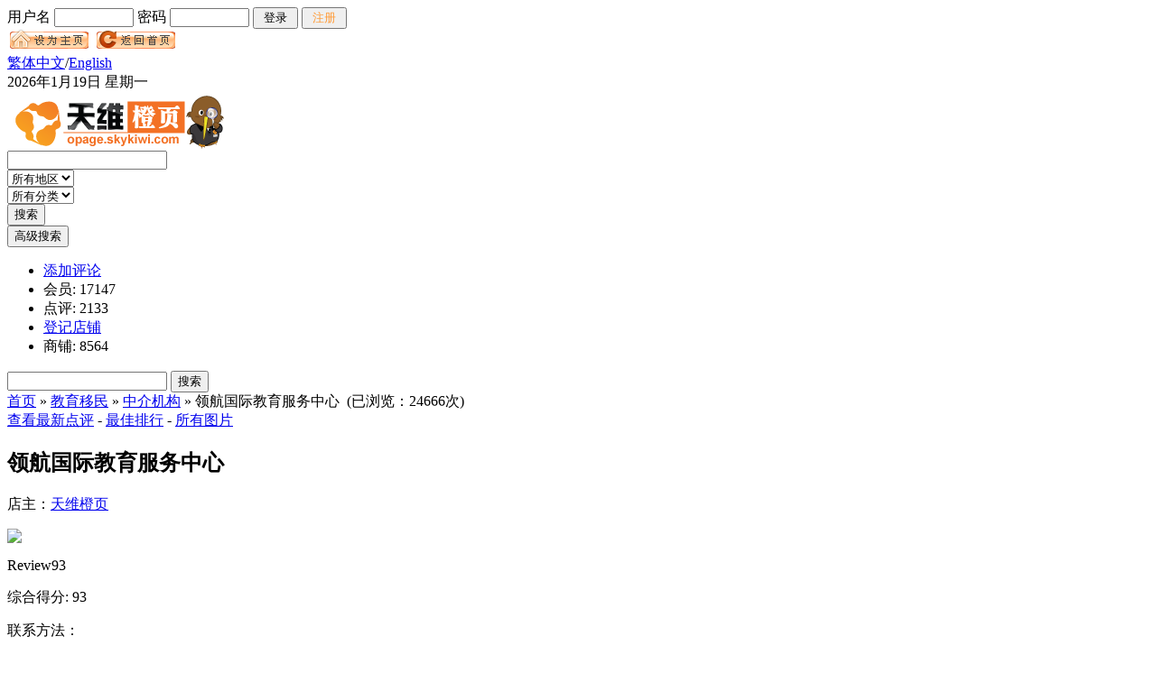

--- FILE ---
content_type: text/html; charset=gb2312
request_url: http://opage.skykiwi.com/shop/shop.php?shopid=7960
body_size: 7397
content:
<!DOCTYPE html PUBLIC "-//W3C//DTD XHTML 1.0 Transitional//EN" "http://www.w3.org/TR/xhtml1/DTD/xhtml1-transitional.dtd">
<html xmlns="http://www.w3.org/1999/xhtml">
<head>
    <title>领航国际教育服务中心_教育移民_天维橙页 - Powered by Skykiwi.com</title>
<meta http-equiv="Content-Type" content="text/html; charset=gbk" />
<meta http-equiv="X-UA-Compatible" content="IE=EmulateIE7" />
<meta name="keywords" content="领航国际教育服务中心_教育移民_天维橙页,生活指南,点评系统,点评系统,商家点评" />
<meta name="description" content="领航国际教育服务中心_教育移民_天维橙页,新西兰华人生活指南及商家点评系统,skykiwi" />
<link rel="stylesheet" type="text/css" href="https://opage.skykiwi.com/templates/main/default/css_main.css" />
<link rel="stylesheet" type="text/css" href="https://opage.skykiwi.com/templates/main/default/css_common.css" />
<link rel="stylesheet" type="text/css" href="https://opage.skykiwi.com/templates/main/default/css_shop.css" />
<link rel="stylesheet" type="text/css" href="https://opage.skykiwi.com/images/jquery/ui.css" media="screen" />
<link type="text/css" rel="stylesheet" href="https://opage.skykiwi.com/templates/main/default/style.css" />
<script type="text/javascript">var siteurl = 'https://opage.skykiwi.com/';</script>
<script type="text/javascript" src="https://opage.skykiwi.com/include/javascript/jquery.js"></script>
<script type="text/javascript" src="https://opage.skykiwi.com/include/javascript/common.js"></script>
<script type="text/javascript" src="https://opage.skykiwi.com/include/javascript/jquery-ui.js"></script>
<script language="javascript">
function move_scroll(id, step, t) {
    if(step<=0) return true;
    var obj = document.getElementById(id);
    if(t=="up") {
        obj.scrollTop = obj.scrollTop - 1;
    }else {
        obj.scrollTop = obj.scrollTop + 1;
    }
    step = step - 1;
    setTimeout("move_scroll('"+id+"',"+step+",'"+t+"')",5);
}
function showTable(obj) {
    _name = obj.id;
    _oname = _name=="shoplist"?"shopdesc":"shoplist";
    otherobj = document.getElementById(_oname)
    if(obj.className=="ml_focus") {
        return;
    }else {
        obj2chg = document.getElementsByName(_name);
        oobj2chg = document.getElementsByName(_oname);
        for(i=0,c=obj2chg.length; i < c; i++) obj2chg[i].className = "show";
        for(i=0,c=oobj2chg.length; i < c; i++) oobj2chg[i].className = "hide";
        obj.className = "ml_focus";
        otherobj.className = "ml_blur";
        return true;
    }
}
</script>
</head>
<body >
    <div id="b_top">
        <div id="b_login" class="f_l"><form name="logins" id="logins" method="post" action="https://opage.skykiwi.com/member/login.php">
	 <input type="hidden" name="enews" value="login">
	 <input type="hidden" name="ecmsfrom" value="9">
	 <input type="hidden" name="lifetime" value="2592000">
            用户名 <input type="text" name="username" value="" style="width: 80px;" />
            密码 <input type="password" name="password" value="" style="width:80px;" />
            <input type="submit" value=" 登录 " class="lbutton" />
            <input type="button" value=" 注册 " style="color: #ff9933;" class="lbutton" onclick="document.location='https://opage.skykiwi.com/member/reg.php'" />
			</form>
	         </div>
        <div id="b_imgbtn" class="f_l">
            <a href="javascript:;" onclick="this.style.behavior='url(#default#homepage)';this.setHomePage('http://opage.skykiwi.com');"><img src="images/set_home.png" /></a>
            <a href="/"><img src="images/back_home.png" /></a>
        </div>
        <div id="b_trans" class="f_r">
            <a title="點擊以繁體中文方式浏覽" href="javascript:StranBody()" id="StranLink">繁体中文</a>/<a href="http://www.skykiwi.co.nz/pages/about_us/html-en/index.html">English</a>
        </div>
        <div id="b_date" class="f_r">
            <SCRIPT LANGUAGE="JavaScript">
	var arr = new Array("日","一","二","三","四","五","六");
	var time = new Date();
	var year = time.getYear();
	if (year<1900) {
	 year=year+1900;
	 }
	var month = time.getMonth()+1;
	var day = time.getDate();
	var xingqi = arr[time.getDay()];
	document.write(""+year+"年"+month+"月"+day+"日 星期"+xingqi );
   </SCRIPT>
        </div>
    </div>
    <div id="s_bsearch">
        <div id="o_logo" class="f_l"><a href="http://opage.skykiwi.com"><img src="images/o_logo.png" title="天维橙页" /></a></div>
        <div id="bsearch" class="f_r"><form method="post" action="http://opage.skykiwi.com/shop/search.php">
			<input type="hidden" name="searchsort" value="shop" />
            <input type="hidden" name="searchtype" value="name" />
            <input type="hidden" name="area" value="all" />
            <input type="hidden" name="ordersort" value="review" />
            <input type="hidden" name="ordertype" value="desc" />
            <input type="hidden" name="searchsubmit" value="yes" />
            <div id="bs_key"><input type="text" name="keyword" id="keyword" value="" /></div>
            <div id="bs_area"><select name="panel" id="panel">
				<option value="0">所有地区</option>
                <option value="1">奥克兰</option>
                <option value="2">南岛</option>
                <option value="3">其他</option></select></div>
            <div id="bs_categories"><select name="panel" id="panel" >
				<option value="all">所有分类</option>
                <option value="10">餐馆美食</option>
<option value="11">实用信息</option>
<option value="12">休闲娱乐</option>
<option value="13">美容保健</option>
<option value="14">超市商店</option>
<option value="15">电脑网络</option>
<option value="16">房屋地产</option>
<option value="17">金融保险</option>
<option value="18">教育移民</option>
<option value="19">旅游指南</option>
<option value="20">汽车市场</option>
<option value="21">商业服务</option>
</select></div>
            <div id="bs_search"><input type="submit" name="btn" value="搜索" /></div>
            <div id="bs_advsearch"><input type="button" name="adv_search" value="高级搜索" /></div></form>
        </div>
        <div style="clear:both;"></div>
    </div>

<!-- OPAGE MENU
   <div id="s_menu">
        <ul>
            <li><a href="/"><img src="http://opage.skykiwi.com/images/s_home.png" border="0" /></a></li>
            <li><a href="http://opage.skykiwi.com/article/"><img src="http://opage.skykiwi.com/images/s_sq.png" border="0"/></a></li>
            <li><a href="http://opage.skykiwi.com/card/"><img src="http://opage.skykiwi.com/images/s_hyk.png" border="0"/></a></li>
            <li><a href="http://haka.skykiwi.com/"><img src="http://opage.skykiwi.com/images/s_haka.png" border="0"/></a></li>
            <li><a href="http://opage.skykiwi.com/shop/cate.php?cd=11"><img src="http://opage.skykiwi.com/images/s_info.png" border="0"/></a></li>
            <li><a href="http://opage.skykiwi.com/shop/cate.php?cd=10"><img src="http://opage.skykiwi.com/images/s_food.png" border="0"/></a></li>
            <li><a href="http://opage.skykiwi.com/shop/cate.php?cd=12"><img src="http://opage.skykiwi.com/images/s_ent.png" border="0"/></a></li>
        </ul>
    </div>
-->


    <div style="clear:both;"></div>
    <div id="gg_s">
        <div id="gg_l" class="f_l">
            <ul>
                <li><a href="http://opage.skykiwi.com/shop/post.php?action=newreview">添加评论</a></li>
                <li>会员: 17147</li>
                <li>点评: 2133</li>
                <li><a href="http://opage.skykiwi.com/shop/post.php?action=newshop">登记店铺</a></li>
                <li>商铺: 8564</li>
            </ul>
        </div>
        <div id="gg_r" class="f_r">
            <input type="text" name="gg_keyword" value="" />
            <button name="" value="" >搜索</button>
        </div>
    </div>
    <div style="clear:both;"></div><script type="text/javascript" src="images/niceforms.js"></script>
<script type="text/javascript" src="https://opage.skykiwi.com/include/javascript/review.js"></script>
<script type="text/javascript" src="https://opage.skykiwi.com/include/javascript/favorite.js"></script>
<script type="text/javascript">
window.onload = function() {
    user_effect(7960,'shop','effect1','getusers');
    user_effect(7960,'shop','effect2','getusers');
}

</script>
	<div id="location">
        <div class="f_l"><a href="https://opage.skykiwi.com/">首页</a>&nbsp;&raquo;&nbsp;<a href="http://opage.skykiwi.com/shop/cate.php?cd=18">教育移民</a>&nbsp;&raquo;&nbsp;<a href="http://opage.skykiwi.com/shop/cate.php?cd=1801">中介机构</a>&nbsp;&raquo;&nbsp;领航国际教育服务中心&nbsp;&nbsp;(已浏览：24666次)</div>
        <div class="f_r"><a href="#">查看最新点评</a> - <a href="#">最佳排行</a> - <a href="#">所有图片</a></div>
        <div style="clear:both;"></div>
    </div>
    <div id="mainbodyh">
        <div id="sm_left" class="f_l">
            <div id="s_shopinfo">
                <div id="s_title"><h2>领航国际教育服务中心</h2><span>店主：<a href="http://opage.skykiwi.com/space/index.php?suid=300904">天维橙页</a>
                
</span></div>
                <div id="s_con">
                    <div id="s_con_pic">
                        <p class="pic"><a href="http://opage.skykiwi.com/shop/shop_pic.php?shopid=7960"><img src="https://opage.skykiwi.com/uploads/pictures/2014-01/g_54_1390475235.jpg" /></a></p>
                        <p><span class="lstar5"></span></p>
<p><span>Review</span><span class="font_2">93</span></p>
                        <p><span>综合得分: </span><span class="font_2">93</span></p>
                                            </div>
                    <div id="s_con_info">
                        <p><span class="sci_tit">联系方法：</span></p>
                        <p><span>电话：</span><span>09-3901135 &nbsp;&nbsp;</span></p><p><span>手机：</span><span>021 1415 918</span></p><p><span>Email：</span><span>topnewchannel@hotmail.com</span></p>                        <p><span>地址：</span><span>Ground floor, 87-93 Queen Street, Auckland Central, Auckland City</span></p>                        <p class="fenlei"><span>分类：</span><span><a href="http://opage.skykiwi.com/shop/cate.php?cd=18">教育移民</a>&nbsp;&gt;&nbsp;<a href="http://opage.skykiwi.com/shop/cate.php?cd=1801">中介机构</a></span></p>                        <p><span class="sci_tit">商铺介绍</span></p>
                        <p><span>领航国际教育服务中心&nbsp;(TNC)&nbsp;是由原新航道国际教育集团澳新留学部张老师创办，是新西兰各大院校及澳洲部分高校的官方授权招生代理！领航汇聚专业留学咨询规划顾问，2013年以满分通过&nbsp;
						<a href="javascript:myDialog('商铺介绍：领航国际教育服务中心',$('#shop-content').html(),550,350);">[详细]</a></span>
						<span id="shop-content" style="display:none">领航国际教育服务中心&nbsp;(TNC)&nbsp;是由原新航道国际教育集团澳新留学部张老师创办，是新西兰各大院校及澳洲部分高校的官方授权招生代理！领航汇聚专业留学咨询规划顾问，2013年以满分通过新西兰教育部特许中介课程考核。领航希望以真诚友好，认真负责的工作来换每一个学生的美好前程。<br />
选择领航，选择零中介费！不收中介费，多为学生办实事，是我们的服务基准！<br />
欢迎联系我们:<br />
微信/QQ:&nbsp;505140695<br />
固定电话：（0064）09&nbsp;390&nbsp;1135<br />
手机:&nbsp;(+64)&nbsp;022&nbsp;0453588&nbsp;/021&nbsp;1415918</span>
						</p>
						                    </div>
                    <div id="s_con_btn"><input type="image" src="images/a_shop_info.gif"onclick="show_upshop(7960);" /><input type="image" src="images/add_to_fav.gif" onclick="addfavorite(7960);" /><input type="image" onclick="document.location='post.php?action=newshop&shopid=7960'" src="images/add_ext_shop.gif" /></div>
                </div><div style="clear:both;"></div>
                <div id="picshow" style="display:none;">
                    <div id="ps_tit"><div id="ps_picnum">					<a href="http://opage.skykiwi.com/shop/shop_pic.php?shopid=7960">2图</a>
</div><div id="ps_upload"><a href="post.php?action=uploadpicture&amp;shopid=7960">上传图片</a></div><div id="ps_ap"><a href="http://opage.skykiwi.com/shop/shop_pic.php?shopid=7960">查看全部图片</a></div></div>
                    <div style="clear:both;"></div>					<link rel="stylesheet" type="text/css" href="https://opage.skykiwi.com/images/lightbox/lightbox.css" />
					<script type="text/javascript" src="https://opage.skykiwi.com/include/javascript/lightbox.js"></script>
                    <div id="ps_pl">
                        <ul>
                            <li><a href="https://opage.skykiwi.com/uploads/pictures/2014-01/54_1390475235.jpg" target="_blank"><img src="https://opage.skykiwi.com/uploads/pictures/2014-01/g_54_1390475235.jpg" width="124" height="94" title="领航国际教育服务中心" /></a></li>
					
                            <li><a href="https://opage.skykiwi.com/uploads/pictures/2013-09/13_1379245364.jpg" target="_blank"><img src="https://opage.skykiwi.com/uploads/pictures/2013-09/g_13_1379245364.jpg" width="124" height="94" title="TNC" /></a></li>
					
                        </ul>
                    </div>					
                    <div style="clear:both"></div>
					<script type="text/javascript">
					$(function() {
						$('#ps_pl a').lightBox();
					});
					</script>
					                </div>
            </div><div style="clear:both"></div>
			<script type="text/javascript" src="https://opage.skykiwi.com/data/cachefiles/inputlimit.js"></script>
			<script type="text/javascript" src="https://opage.skykiwi.com/include/javascript/addnew.js"></script>
            <div id="s_addreview">
                <table cellpadding="0" cellspacing="0" border="0" width="100%">
				<form method="post" action="post.php?action=newreview&amp;shopid=7960" name="addreviewfrm" onsubmit="return checkaddreviewfrm();">
				<input type="hidden" name="pcd" value="18" />
				<input type="hidden" name="shopid" value="7960">
                    <tr><td width="80px" align="right"><span>*</span>评价分数：</td><td>
<select name="sort1">
							<option value="">-Review-</option>
							<option value="0">差(0)</option>
							<option value="1">一般(1)</option>
							<option value="2">还行(2)</option>
							<option value="3">好(3)</option>
							<option value="4">很好(4)</option>
							<option value="5">非常好(5)</option>
						</select>
</td></tr>
                    <tr><td align="right"><span>*</span>点评内容：</td><td><textarea name="content"></textarea><br />
                            <a href="javascript:;" onclick="addrows(addreviewfrm.content,8);">[+增加行数]</a> <a href="javascript:;" onclick="decrows(addreviewfrm.content,8);">[-减少行数]</a> [字数请控制在<span>20 - 1000个字以内</span>]
                        </td></tr>
                    <tr><td align="right"><span>*</span>喜欢程度：</td><td><input type="radio" name="enjoy" value="0">不喜欢 <input type="radio" name="enjoy" value="1">无所谓 <input type="radio" name="enjoy" checked="checked" value="2">喜欢 <input type="radio" name="enjoy" value="3">很喜欢</td></tr>                    <tr><td align="right"><span></span>推荐产品：</td><td><input type="text" name="producttags" id="producttags" size="50" class="t_input" /> 多产品用空格分开</td></tr><tr><td align="right"><span>*</span>验证码：</td><td><div id="seccode"></div><input type="text" name="seccode" onfocus="show_seccode();" class="t_input" /> (区分大小写)</td></tr>
                    <tr><td align="right"><input type="hidden" name="newreviewsubmit" value="yes" /></td><td><input type="hidden" name="submit" value="yes" />
					<input type="image" src="images/review_submit.jpg" /></td></tr>
				</form>
                </table>
            </div><div style="clear:both;"></div>
            <div id="s_review">
                <ul>
                    <li>
                        <div class="sr_title"><h3><span class="uname"><a href="http://opage.skykiwi.com/space/index.php?suid=393483">huiyang77&nbsp;(初级评客)</a></span>在108月前点评了<span class="shopname">领航国际教育服务中心</span></h3><span class="f_r"><span class="f_l big">Review </span><span class="lstar5"></span></span></div>
                        <div style="clear:both;"></div>
                        <div class="sr_cont">
                            <div class="uinfo">
                                <p><a href="http://opage.skykiwi.com/space/index.php?suid=393483"><img src="https://opage.skykiwi.com/images/faces/noface.gif" /></a></p>
                                <p>点评: 1 <br />积分: 11 <br />金币: 5</p>
                            </div>
                            <div class="rvinfo">
                                <div class="rvcont">老师们真的非常专业同时也很亲切，对我的帮助很大，非常感谢！                                </div>
                                <div class="oth">
                                                                                                            <p class="f_r"><span class="response_ico"><a href="viewreview.php?reviewid=9#respond">回应</a>(0)</span><span class="flower_ico"><a href="javascript:;" onclick="addflower('9',0);">鲜花</a>(0)</span><span class=""><a href="javascript:;" onclick="show_report('9');">举报</a></span></p>
                                </div>
                                <div style="clear:both;"></div>
                            </div>
                            <div style="cleear:both;"></div>
                        </div>
                    </li>
				
                    <li>
                        <div class="sr_title"><h3><span class="uname"><a href="http://opage.skykiwi.com/space/index.php?suid=393482">吃南瓜&nbsp;(初级评客)</a></span>在108月前点评了<span class="shopname">领航国际教育服务中心</span></h3><span class="f_r"><span class="f_l big">Review </span><span class="lstar5"></span></span></div>
                        <div style="clear:both;"></div>
                        <div class="sr_cont">
                            <div class="uinfo">
                                <p><a href="http://opage.skykiwi.com/space/index.php?suid=393482"><img src="https://opage.skykiwi.com/images/faces/noface.gif" /></a></p>
                                <p>点评: 1 <br />积分: 11 <br />金币: 5</p>
                            </div>
                            <div class="rvinfo">
                                <div class="rvcont">领航的老师人长得帅也就算了，专业涵养居然也如此的高，让我等屌丝以后该怎么活，决定了，尔等皆为我之榜样，等我四年后来超越你们，哈哈哈                                </div>
                                <div class="oth">
                                                                                                            <p class="f_r"><span class="response_ico"><a href="viewreview.php?reviewid=9#respond">回应</a>(0)</span><span class="flower_ico"><a href="javascript:;" onclick="addflower('9',0);">鲜花</a>(0)</span><span class=""><a href="javascript:;" onclick="show_report('9');">举报</a></span></p>
                                </div>
                                <div style="clear:both;"></div>
                            </div>
                            <div style="cleear:both;"></div>
                        </div>
                    </li>
				
                    <li>
                        <div class="sr_title"><h3><span class="uname"><a href="http://opage.skykiwi.com/space/index.php?suid=393480">Emily_liu&nbsp;(初级评客)</a></span>在108月前点评了<span class="shopname">领航国际教育服务中心</span></h3><span class="f_r"><span class="f_l big">Review </span><span class="lstar5"></span></span></div>
                        <div style="clear:both;"></div>
                        <div class="sr_cont">
                            <div class="uinfo">
                                <p><a href="http://opage.skykiwi.com/space/index.php?suid=393480"><img src="https://opage.skykiwi.com/images/faces/noface.gif" /></a></p>
                                <p>点评: 1 <br />积分: 11 <br />金币: 5</p>
                            </div>
                            <div class="rvinfo">
                                <div class="rvcont">非常人性的一个公司，带我吃带我玩带我学习，保姆式的照顾，让我可以更快的适应新西兰，谢谢领航的老师们                                </div>
                                <div class="oth">
                                                                                                            <p class="f_r"><span class="response_ico"><a href="viewreview.php?reviewid=9#respond">回应</a>(0)</span><span class="flower_ico"><a href="javascript:;" onclick="addflower('9',0);">鲜花</a>(0)</span><span class=""><a href="javascript:;" onclick="show_report('9');">举报</a></span></p>
                                </div>
                                <div style="clear:both;"></div>
                            </div>
                            <div style="cleear:both;"></div>
                        </div>
                    </li>
				
                    <li>
                        <div class="sr_title"><h3><span class="uname"><a href="http://opage.skykiwi.com/space/index.php?suid=393481">瓦尔登湖&nbsp;(初级评客)</a></span>在108月前点评了<span class="shopname">领航国际教育服务中心</span></h3><span class="f_r"><span class="f_l big">Review </span><span class="lstar5"></span></span></div>
                        <div style="clear:both;"></div>
                        <div class="sr_cont">
                            <div class="uinfo">
                                <p><a href="http://opage.skykiwi.com/space/index.php?suid=393481"><img src="https://opage.skykiwi.com/images/faces/noface.gif" /></a></p>
                                <p>点评: 1 <br />积分: 11 <br />金币: 5</p>
                            </div>
                            <div class="rvinfo">
                                <div class="rvcont">很靠谱，叮嘱交代所需材料也是事无巨细。最大感受就是专业，五星好评！                                </div>
                                <div class="oth">
                                                                                                            <p class="f_r"><span class="response_ico"><a href="viewreview.php?reviewid=9#respond">回应</a>(0)</span><span class="flower_ico"><a href="javascript:;" onclick="addflower('9',0);">鲜花</a>(0)</span><span class=""><a href="javascript:;" onclick="show_report('9');">举报</a></span></p>
                                </div>
                                <div style="clear:both;"></div>
                            </div>
                            <div style="cleear:both;"></div>
                        </div>
                    </li>
				
                    <li>
                        <div class="sr_title"><h3><span class="uname"><a href="http://opage.skykiwi.com/space/index.php?suid=392461">budesonidy&nbsp;(初级评客)</a></span>在128月前点评了<span class="shopname">领航国际教育服务中心</span></h3><span class="f_r"><span class="f_l big">Review </span><span class="lstar5"></span></span></div>
                        <div style="clear:both;"></div>
                        <div class="sr_cont">
                            <div class="uinfo">
                                <p><a href="http://opage.skykiwi.com/space/index.php?suid=392461"><img src="https://opage.skykiwi.com/images/faces/noface.gif" /></a></p>
                                <p>点评: 1 <br />积分: 11 <br />金币: 5</p>
                            </div>
                            <div class="rvinfo">
                                <div class="rvcont">支持，顶！祝愿在基督城的分公司越办越好！相信会和奥克兰一样，信誉好，办事效率高，大家都是会相互介绍你们的，客户也就越来越多！                                </div>
                                <div class="oth">
                                    <p>推荐产品: 
<a href="tag.php?tagname=%C1%F4%D1%A7">留学</a>
<a href="tag.php?tagname=%B1%A3%CF%D5">保险</a>
</p>                                                                        <p class="f_r"><span class="response_ico"><a href="viewreview.php?reviewid=9#respond">回应</a>(0)</span><span class="flower_ico"><a href="javascript:;" onclick="addflower('9',0);">鲜花</a>(0)</span><span class=""><a href="javascript:;" onclick="show_report('9');">举报</a></span></p>
                                </div>
                                <div style="clear:both;"></div>
                            </div>
                            <div style="cleear:both;"></div>
                        </div>
                    </li>
				
                </ul>
                <div style="clear:both;"></div>
				<div class="multipage"><div class="p_bar"><span class="p_info">21</span><span class="p_curpage">1</span><a href="shop.php?shopid=7960&review_orderby=&amp;page=2#review" class="p_num">2</a><a href="shop.php?shopid=7960&review_orderby=&amp;page=3#review" class="p_num">3</a><a href="shop.php?shopid=7960&review_orderby=&amp;page=4#review" class="p_num">4</a><a href="shop.php?shopid=7960&review_orderby=&amp;page=5#review" class="p_num">5</a><a href="shop.php?shopid=7960&review_orderby=&amp;page=2#review" class="p_redirect">&gt;</a></div></div>
				<div style="clear:both;"></div>
            </div>
        </div>
        <div id="sm_right" class="f_r">
            <div id="gmap_div">
                <div id="gmap"><iframe id="map_iframe" style="width:334px;" src="http://opage.skykiwi.com/gmap.php?w=334&amp;h=280&amp;lat=&amp;lng=&amp;addr=Ground+floor%2C+90+Queen+Street%2CAuckland+Central%2CAuckland+City%2C+New+Zealand" frameborder="0" scrolling="no"></iframe></div>
                <div id="gmap_tag"><p>				<a href="http://opage.skykiwi.com/shop/shop_map.php?action=mark&shopid=7960">地图可能未正确标注，我来标注</a>
</div>
            </div><div style="clear:both;"></div>
            <div id="spzx" class="s_msglist">
                <ul> 
					<li>暂无资讯</li>
				                </ul><div style="clear:both;"></div>
            
			<div style="clear:both;"></div>
            <div id="status">
                <div class="tit"><span class="f_l">有<span class="num" id="num_effect1">1</span>位会员去过</span><span class="f_r">
					<button onclick="user_effect(7960,'shop','effect1','add','getuser');">去过</button>
					<button onclick="user_effect(7960,'shop','effect2','add','getuser');">想去</button></span></div>
                <div class="ulist">
                    <ul>					<li>暂无资讯</li>
					                    </ul><div style="clear:both;"></div>
                </div>
                <div class="tit"><span class="f_l">有<span class="num" id="num_effect2">1</span>位会员想去</span></div>
                <div class="ulist">
                    <ul>					<li>暂无资讯</li>
					                    </ul><div style="clear:both;"></div>
                </div>
            </div>
            <div id="cate_s" class="s_msglist">
                <ul>                    <li><a href="http://opage.skykiwi.com/shop/shop.php?shopid=3065">成功英语专业雅思/PTE辅导</a></li>
<li><a href="http://opage.skykiwi.com/shop/shop.php?shopid=1104">老四川酒家</a></li>
<li><a href="http://opage.skykiwi.com/shop/shop.php?shopid=5160">LIMOUS地毯专家</a></li>
<li><a href="http://opage.skykiwi.com/shop/shop.php?shopid=8816">远大国际金融</a></li>
<li><a href="http://opage.skykiwi.com/shop/shop.php?shopid=89">奥克兰大学</a></li>
                    
                </ul><div style="clear:both;"></div>
            </div><div style="clear:both;"></div>
            <div id="area_s" class="s_msglist">
                <ul>                    <li><a href="http://opage.skykiwi.com/shop/shop.php?shopid=3065">成功英语专业雅思/PTE辅导</a></li>
<li><a href="http://opage.skykiwi.com/shop/shop.php?shopid=1104">老四川酒家</a></li>
<li><a href="http://opage.skykiwi.com/shop/shop.php?shopid=5160">LIMOUS地毯专家</a></li>
<li><a href="http://opage.skykiwi.com/shop/shop.php?shopid=8816">远大国际金融</a></li>
<li><a href="http://opage.skykiwi.com/shop/shop.php?shopid=89">奥克兰大学</a></li>
                </ul><div style="clear:both;"></div>
            </div><div style="clear:both;"></div>
        </div>
        <div style="clear:both;"></div>
    </div>

<div id="footer">
	<p><a href="http://em.skykiwi.com/aboutus.html" target="_blank" class="ico"> 关于天维</a> | <a href="http://em.skykiwi.com/english.html" target="_blank">About Us</a> | <a href="http://em.skykiwi.com/termsofuse.html" target="_blank">使用条款</a> | <a href="http://em.skykiwi.com/privacy.html" target="_blank">隐私声明</a> | <a href="http://em.skykiwi.com" target="_blank">广告服务</a> | <a href="http://em.skykiwi.com/contactus.html" target="_blank">联系我们</a> | <a href="http://em.skykiwi.com/aboutus_join.html" target="_blank">招贤纳士</a> | <a href="http://bbs.skykiwi.com/member.php?mod=regsky.php" target="_blank">会员注册</a></p>
	<p><span style="font-family:Arial;">&copy;</span> Sky Media Ltd. 2018. All rights reserved. </p>
</div>
<!-- START: Google Analyse -->
<script type="text/javascript">
	var gaJsHost = (("https:" == document.location.protocol) ? "https://ssl." : "http://www.");
	document.write(unescape("%3Cscript src='" + gaJsHost + "google-analytics.com/ga.js' type='text/javascript'%3E%3C/script%3E"));
</script>
<script type="text/javascript">
	try {
	var pageTracker = _gat._getTracker("UA-4716393-5");
	pageTracker._setDomainName("skykiwi.com");
	pageTracker._trackPageview();
	} catch(err) {}
</script>
<!-- END: Google Analyse -->
</body>
</html>

--- FILE ---
content_type: text/html;charset=utf-8
request_url: http://opage.skykiwi.com/gmap.php?w=334&h=280&lat=&lng=&addr=Ground+floor%2C+90+Queen+Street%2CAuckland+Central%2CAuckland+City%2C+New+Zealand
body_size: 2165
content:
<!DOCTYPE html PUBLIC "-//W3C//DTD XHTML 1.0 Strict//EN" "http://www.w3.org/TR/xhtml1/DTD/xhtml1-strict.dtd">
<html xmlns="http://www.w3.org/1999/xhtml">
  <head>
    <meta http-equiv="content-type" content="text/html; charset=utf-8"/>
    <title>Google Maps for Skykiwi.com</title>
    <script src="http://maps.google.com/maps?file=api&amp;v=2&amp;key=ABQIAAAAqMxg_AfQESrZVlQwjWNwOBRHml9Py6WbH_1-bKQbZokqPSzqbBTf7qOMKR3gkLad-AlKqPnf3eDFsQ" type="text/javascript"></script>
    <script type="text/javascript">
	var mapmark=0;
    var map;
    var geocoder;
    var canvasW=255;
    var canvasH=255;
    var bigcontrol=0;
    var address='';
    var initLat=-41.5;
    var initLng=-187.5;
    var initZ=4;
    var z=13;
    var noMarker=1;
    var lat;
    var lng;
    lat=initLat;
    lng=initLng;
    var geo=0;
    var myHtml;
    var dlgMap=0;
    canvasW=334;
canvasH=280;
address='Ground floor, 90 Queen Street,Auckland Central,Auckland City, New Zealand';
   
        
    function initialize() {
      map = new GMap2(document.getElementById("map_canvas"), { size: new GSize(canvasW,canvasH) });
      map.removeMapType(G_HYBRID_MAP);     
        if(bigcontrol){
        	map.addControl(new GLargeMapControl()); 
        } else {
        	map.addControl(new GSmallMapControl());
        }
		
        var mapControl = new GMapTypeControl();
        map.addControl(mapControl);
        if (geo) {
        	center = new GLatLng(lat, lng);
        	map.setCenter(center, z);
//        	parent.document.getElementById("frmlng").value="123123";
//        	alert(parent.document.getElementById("frmlng").value);
        	GEvent.addListener(map,"click", function(overlay,point) {      
//        		myHtml = point.toString();  
				myHtml=formatnumber(point.y,6) + ", " + formatnumber(point.x,6);
        		if(noMarker){
        			marker = new GMarker(point, {draggable:true});
        			GEvent.addListener(marker, "dragstart", markerStart);
		        	GEvent.addListener(marker, "dragend", markerEnd);
		        	GEvent.addListener(marker, "click", markerClick);
		        	map.addOverlay(marker);
		        	noMarker=0;
        		}
        	});
        	map.clearOverlays();        	
        	marker = new GMarker(center, {draggable:true});
        	GEvent.addListener(marker, "dragstart", markerStart);
        	GEvent.addListener(marker, "dragend", markerEnd);
        	GEvent.addListener(marker, "click", markerClick);        	
        	map.addOverlay(marker);
        	if(mapmark){
//	        	myHtml = center.toString();
				myHtml=formatnumber(center.y,6) + ", " + formatnumber(center.x,6);
	        	marker.openInfoWindowHtml(myHtml);
	        	myLatLng(lat,lng);
        	}
        	noMarker=0;
        } else {
        	map.setCenter(new GLatLng(initLat, initLng), initZ);
        	GEvent.addListener(map,"click", function(overlay,point) {      
//        		myHtml = point.toString();  
				myHtml=formatnumber(point.y,6) + ", " + formatnumber(point.x,6);
        		if(noMarker){
        			marker = new GMarker(point, {draggable:true});
        			GEvent.addListener(marker, "dragstart", markerStart);
		        	GEvent.addListener(marker, "dragend", markerEnd);
		        	GEvent.addListener(marker, "click", markerClick);
		        	map.addOverlay(marker);
		        	noMarker=0;
		        	if(mapmark){
//		        		marker.openInfoWindowHtml(point.toString());
        				marker.openInfoWindowHtml(formatnumber(point.y,6)+", "+formatnumber(point.x,6));
			        	myLatLng(point.x,point.y);
		        	}
        		}
        	});
        	geocoder = new GClientGeocoder();
      		geocoder.getLocations(address, addAddressToMap);
        }        
    }    
    
    function markerClick() {
    	map.removeOverlay(marker); 
    	noMarker=1;   	
    }
    
    function markerStart(){
    	if(mapmark){
    		map.closeInfoWindow();
    	}
    }
    
    function markerEnd() {
    	if(mapmark){
    		myHtml=formatnumber(marker.getLatLng().lat(),6) + ", " + formatnumber(marker.getLatLng().lng(),6);
//    		myHtml=marker.getLatLng().lat() + "," + marker.getLatLng().lng();
    		marker.openInfoWindowHtml(myHtml);
    		myLatLng(marker.getLatLng().lat(),marker.getLatLng().lng());
    	}
    }
	
    function myLatLng(lg,lt) {
    	if(dlgMap){
    		parent.document.getElementById("frmlat").value=lt;
    		parent.document.getElementById("frmlng").value=lg;
    	} else {    		
    		parent.document.mapmarkfrm.lat.value=lt;
    		parent.document.mapmarkfrm.lng.value=lg;    		
    	}   	
    }
    // addAddressToMap() is called when the geocoder returns an
    // answer.  It adds a marker to the map with an open info window
    // showing the nicely formatted version of the address and the country code.
    function addAddressToMap(response) {
      map.clearOverlays();
      if (!response || response.Status.code != 200) {
//        alert("Sorry, we were unable to geocode that address");
      } else {
        place = response.Placemark[0];
        point = new GLatLng(place.Point.coordinates[1],
                            place.Point.coordinates[0]);
        marker = new GMarker(point, {draggable:true});
        myHtml = point.toString();
       	GEvent.addListener(marker, "dragstart", markerStart);
    	GEvent.addListener(marker, "dragend", markerEnd);
    	GEvent.addListener(marker, "click", markerClick);
        map.addOverlay(marker);
        noMarker=0;
        map.setCenter(new GLatLng(place.Point.coordinates[1], place.Point.coordinates[0]), z);
        if(mapmark){
//        	marker.openInfoWindowHtml(point.toString());
        	marker.openInfoWindowHtml(formatnumber(point.y,6)+", "+formatnumber(point.x,6));
        	myLatLng(place.Point.coordinates[1],place.Point.coordinates[0])
        }        
      }
    }

    function formatnumber(value,num) //直接去尾
	{
		var a,b,c,i
		a = value.toString();
		b = a.indexOf('.');
		c = a.length;
		if (num==0) {
			if (b!=-1) a = a.substring(0,b);
		}else {
			if (b==-1) {
				a = a + ".";
				for (i=1;i<=num;i++)
				a = a + "0";
			}else {
				a = a.substring(0,b+num+1);
				for (i=c;i<=b+num;i++) a = a + "0";
			}
		}
		return a
	}
    </script>
  </head>
  <body onload="initialize()" style="margin:3px 0px 0px 3px;padding:0;">
    <div id="map_canvas"></div>   
  </body>
</html>


--- FILE ---
content_type: application/x-javascript
request_url: http://opage.skykiwi.com/shop/images/niceforms.js
body_size: 4731
content:
/*#############################################################
Name: Niceforms
Version: 2.0
Author: Lucian Slatineanu
URL: http://www.emblematiq.com/projects/niceforms/

Feel free to use and modify but please keep this copyright intact.
#################################################################*/

//Theme Variables - edit these to match your theme
var imagesPath = "img/";
var selectRightWidthSimple = 19;
var selectRightWidthScroll = 2;
var selectMaxHeight = 200;
var textareaTopPadding = 10;
var textareaSidePadding = 10;

//Global Variables
var NF = new Array();
var isIE = false;
var resizeTest = 1;

//Initialization function
function NFInit() {
	try {
		document.execCommand('BackgroundImageCache', false, true);
	} catch(e) {}
	if(!document.getElementById) {return false;}
	//alert("click me first");
	NFDo('start');
}
function NFDo(what) {
	var niceforms = document.getElementsByTagName('form');
	var identifier = new RegExp('(^| )'+'niceform'+'( |$)');
	if (/MSIE (\d+\.\d+);/.test(navigator.userAgent)) {
		var ieversion=new Number(RegExp.$1);
		if(ieversion < 7) {return false;} //exit script if IE6
		isIE = true;
	}
	for(var q = 0; q < niceforms.length; q++) {if(identifier.test(niceforms[q].className)) {
		if(what == "start") { //Load Niceforms
			NF[q] = new niceform(niceforms[q]);
			niceforms[q].start();
		}
		else { //Unload Niceforms
			niceforms[q].unload();
			NF[q] = "";
		}
	}}
}
function NFFix() {
	NFDo('stop');
	NFDo('start');
}
function niceform(nf) {
	nf._inputText = new Array(); nf._inputRadio = new Array(); nf._inputCheck = new Array(); nf._inputSubmit = new Array(); nf._inputFile = new Array(); nf._textarea = new Array(); nf._select = new Array(); nf._multiselect = new Array();
	nf.add_inputText = function(obj) {this._inputText[this._inputText.length] = obj; inputText(obj);}
	nf.add_inputRadio = function(obj) {this._inputRadio[this._inputRadio.length] = obj; inputRadio(obj);}
	nf.add_inputCheck = function(obj) {this._inputCheck[this._inputCheck.length] = obj; inputCheck(obj);}
	nf.add_inputSubmit = function(obj) {this._inputSubmit[this._inputSubmit.length] = obj; inputSubmit(obj);}
	nf.add_inputFile = function(obj) {this._inputFile[this._inputFile.length] = obj; inputFile(obj);}
	nf.add_textarea = function(obj) {this._textarea[this._textarea.length] = obj; textarea(obj);}
	nf.add_select = function(obj) {this._select[this._select.length] = obj; selects(obj);}
	nf.add_multiselect = function(obj) {this._multiselect[this._multiselect.length] = obj; multiSelects(obj);}
	nf.start = function() {
		//Separate and assign elements
		var allInputs = this.getElementsByTagName('input');
		for(var w = 0; w < allInputs.length; w++) {
			switch(allInputs[w].type) {
				case "text": case "password": {this.add_inputText(allInputs[w]); break;}
				case "radio": {this.add_inputRadio(allInputs[w]); break;}
				case "checkbox": {this.add_inputCheck(allInputs[w]); break;}
				case "submit": case "reset": case "button": {this.add_inputSubmit(allInputs[w]); break;}
				case "file": {this.add_inputFile(allInputs[w]); break;}
			}
		}
		var allButtons = this.getElementsByTagName('button');
		for(var w = 0; w < allButtons.length; w++) {
			this.add_inputSubmit(allButtons[w]);
		}
		var allTextareas = this.getElementsByTagName('textarea');
		for(var w = 0; w < allTextareas.length; w++) {
			this.add_textarea(allTextareas[w]);
		}
		var allSelects = this.getElementsByTagName('select');
		for(var w = 0; w < allSelects.length; w++) {
			if(allSelects[w].size == "1") {this.add_select(allSelects[w]);}
			else {this.add_multiselect(allSelects[w]);}
		}
		//Start
		for(w = 0; w < this._inputText.length; w++) {this._inputText[w].init();}
		for(w = 0; w < this._inputRadio.length; w++) {this._inputRadio[w].init();}
		for(w = 0; w < this._inputCheck.length; w++) {this._inputCheck[w].init();}
		for(w = 0; w < this._inputSubmit.length; w++) {this._inputSubmit[w].init();}
		for(w = 0; w < this._inputFile.length; w++) {this._inputFile[w].init();}
		for(w = 0; w < this._textarea.length; w++) {this._textarea[w].init();}
		for(w = 0; w < this._select.length; w++) {this._select[w].init(w);}
		for(w = 0; w < this._multiselect.length; w++) {this._multiselect[w].init(w);}
	}
	nf.unload = function() {
		//Stop
		for(w = 0; w < this._inputText.length; w++) {this._inputText[w].unload();}
		for(w = 0; w < this._inputRadio.length; w++) {this._inputRadio[w].unload();}
		for(w = 0; w < this._inputCheck.length; w++) {this._inputCheck[w].unload();}
		for(w = 0; w < this._inputSubmit.length; w++) {this._inputSubmit[w].unload();}
		for(w = 0; w < this._inputFile.length; w++) {this._inputFile[w].unload();}
		for(w = 0; w < this._textarea.length; w++) {this._textarea[w].unload();}
		for(w = 0; w < this._select.length; w++) {this._select[w].unload();}
		for(w = 0; w < this._multiselect.length; w++) {this._multiselect[w].unload();}
	}
}
function inputText(el) { //extent Text inputs
	el.oldClassName = el.className;
	el.left = document.createElement('img');
	el.left.src = imagesPath + "0.png";
	el.left.className = "NFTextLeft";
	el.right = document.createElement('img');
	el.right.src = imagesPath + "0.png";
	el.right.className = "NFTextRight";
	el.dummy = document.createElement('div');
	el.dummy.className = "NFTextCenter";
	el.onfocus = function() {
		this.dummy.className = "NFTextCenter NFh";
		this.left.className = "NFTextLeft NFh";
		this.right.className = "NFTextRight NFh";
	}
	el.onblur = function() {
		this.dummy.className = "NFTextCenter";
		this.left.className = "NFTextLeft";
		this.right.className = "NFTextRight";
	}
	el.init = function() {
		this.parentNode.insertBefore(this.left, this);
		this.parentNode.insertBefore(this.right, this.nextSibling);
		this.dummy.appendChild(this);
		this.right.parentNode.insertBefore(this.dummy, this.right);
		this.className = "NFText";
	}
	el.unload = function() {
		this.parentNode.parentNode.appendChild(this);
		this.parentNode.removeChild(this.left);
		this.parentNode.removeChild(this.right);
		this.parentNode.removeChild(this.dummy);
		this.className = this.oldClassName;
	}
}
function inputRadio(el) { //extent Radio buttons
	el.oldClassName = el.className;
	el.dummy = document.createElement('div');
	if(el.checked) {el.dummy.className = "NFRadio NFh";}
	else {el.dummy.className = "NFRadio";}
	el.dummy.ref = el;
	if(isIE == false) {el.dummy.style.left = findPosX(el) + 'px'; el.dummy.style.top = findPosY(el) + 'px';}
	else {el.dummy.style.left = findPosX(el) + 4 + 'px'; el.dummy.style.top = findPosY(el) + 4 + 'px';}
	el.dummy.onclick = function() {
		if(!this.ref.checked) {
			var siblings = getInputsByName(this.ref.name);
			for(var q = 0; q < siblings.length; q++) {
				siblings[q].checked = false;
				siblings[q].dummy.className = "NFRadio";
			}
			this.ref.checked = true;
			this.className = "NFRadio NFh";
		}
	}
	el.onclick = function() {
		if(this.checked) {
			var siblings = getInputsByName(this.name);
			for(var q = 0; q < siblings.length; q++) {
				siblings[q].dummy.className = "NFRadio";
			}
			this.dummy.className = "NFRadio NFh";
		}
	}
	el.onfocus = function() {this.dummy.className += " NFfocused";}
	el.onblur = function() {this.dummy.className = this.dummy.className.replace(/ NFfocused/g, "");}
	el.init = function() {
		this.parentNode.insertBefore(this.dummy, this);
		el.className = "NFhidden";
	}
	el.unload = function() {
		this.parentNode.removeChild(this.dummy);
		this.className = this.oldClassName;
	}
}
function inputCheck(el) { //extend Checkboxes
	el.oldClassName = el.className;
	el.dummy = document.createElement('img');
	el.dummy.src = imagesPath + "0.png";
	if(el.checked) {el.dummy.className = "NFCheck NFh";}
	else {el.dummy.className = "NFCheck";}
	el.dummy.ref = el;
	if(isIE == false) {el.dummy.style.left = findPosX(el) + 'px'; el.dummy.style.top = findPosY(el) + 'px';}
	else {el.dummy.style.left = findPosX(el) + 4 + 'px'; el.dummy.style.top = findPosY(el) + 4 + 'px';}
	el.dummy.onclick = function() {
		if(!this.ref.checked) {
			this.ref.checked = true;
			this.className = "NFCheck NFh";
		}
		else {
			this.ref.checked = false;
			this.className = "NFCheck";
		}
	}
	el.onclick = function() {
		if(this.checked) {this.dummy.className = "NFCheck NFh";}
		else {this.dummy.className = "NFCheck";}
	}
	el.onfocus = function() {this.dummy.className += " NFfocused";}
	el.onblur = function() {this.dummy.className = this.dummy.className.replace(/ NFfocused/g, "");}
	el.init = function() {
		this.parentNode.insertBefore(this.dummy, this);
		el.className = "NFhidden";
	} 
	el.unload = function() {
		this.parentNode.removeChild(this.dummy);
		this.className = this.oldClassName;
	}
}
function inputSubmit(el) { //extend Buttons
	el.oldClassName = el.className;
	el.left = document.createElement('img');
	el.left.className = "NFButtonLeft";
	el.left.src = imagesPath + "0.png";
	el.right = document.createElement('img');
	el.right.src = imagesPath + "0.png";
	el.right.className = "NFButtonRight";
	el.onmouseover = function() {
		this.className = "NFButton NFh";
		this.left.className = "NFButtonLeft NFh";
		this.right.className = "NFButtonRight NFh";
	}
	el.onmouseout = function() {
		this.className = "NFButton";
		this.left.className = "NFButtonLeft";
		this.right.className = "NFButtonRight";
	}
	el.init = function() {
		this.parentNode.insertBefore(this.left, this);
		this.parentNode.insertBefore(this.right, this.nextSibling);
		this.className = "NFButton";
	}
	el.unload = function() {
		this.parentNode.removeChild(this.left);
		this.parentNode.removeChild(this.right);
		this.className = this.oldClassName;
	}
}
function inputFile(el) { //extend File inputs
	el.oldClassName = el.className;
	el.dummy = document.createElement('div');
	el.dummy.className = "NFFile";
	el.file = document.createElement('div');
	el.file.className = "NFFileNew";
	el.center = document.createElement('div');
	el.center.className = "NFTextCenter";
	el.clone = document.createElement('input');
	el.clone.type = "text";
	el.clone.className = "NFText";
	el.clone.ref = el;
	el.left = document.createElement('img');
	el.left.src = imagesPath + "0.png";
	el.left.className = "NFTextLeft";
	el.button = document.createElement('img');
	el.button.src = imagesPath + "0.png";
	el.button.className = "NFFileButton";
	el.button.ref = el;
	el.button.onclick = function() {this.ref.click();}
	el.init = function() {
		var top = this.parentNode;
		if(this.previousSibling) {var where = this.previousSibling;}
		else {var where = top.childNodes[0];}
		top.insertBefore(this.dummy, where);
		this.dummy.appendChild(this);
		this.center.appendChild(this.clone);
		this.file.appendChild(this.center);
		this.file.insertBefore(this.left, this.center);
		this.file.appendChild(this.button);
		this.dummy.appendChild(this.file);
		this.className = "NFhidden";
		this.relatedElement = this.clone;
	}
	el.unload = function() {
		this.parentNode.parentNode.appendChild(this);
		this.parentNode.removeChild(this.dummy);
		this.className = this.oldClassName;
	}
	el.onchange = el.onmouseout = function() {this.relatedElement.value = this.value;}
	el.onfocus = function() {
		this.left.className = "NFTextLeft NFh";
		this.center.className = "NFTextCenter NFh";
		this.button.className = "NFFileButton NFh";
	}
	el.onblur = function() {
		this.left.className = "NFTextLeft";
		this.center.className = "NFTextCenter";
		this.button.className = "NFFileButton";
	}
	el.onselect = function() {
		this.relatedElement.select();
		this.value = '';
	}
}
function textarea(el) { //extend Textareas
	el.oldClassName = el.className;
	el.height = el.offsetHeight - textareaTopPadding;
	el.width = el.offsetWidth - textareaSidePadding;
	el.topLeft = document.createElement('img');
	el.topLeft.src = imagesPath + "0.png";
	el.topLeft.className = "NFTextareaTopLeft";
	el.topRight = document.createElement('div');
	el.topRight.className = "NFTextareaTop";
	el.bottomLeft = document.createElement('img');
	el.bottomLeft.src = imagesPath + "0.png";
	el.bottomLeft.className = "NFTextareaBottomLeft";
	el.bottomRight = document.createElement('div');
	el.bottomRight.className = "NFTextareaBottom";
	el.left = document.createElement('div');
	el.left.className = "NFTextareaLeft";
	el.right = document.createElement('div');
	el.right.className = "NFTextareaRight";
	el.init = function() {
		var top = this.parentNode;
		if(this.previousSibling) {var where = this.previousSibling;}
		else {var where = top.childNodes[0];}
		top.insertBefore(el.topRight, where);
		top.insertBefore(el.right, where);
		top.insertBefore(el.bottomRight, where);
		this.topRight.appendChild(this.topLeft);
		this.right.appendChild(this.left);
		this.right.appendChild(this);
		this.bottomRight.appendChild(this.bottomLeft);
		el.style.width = el.topRight.style.width = el.bottomRight.style.width = el.width + 'px';
		el.style.height = el.left.style.height = el.right.style.height = el.height + 'px';
		this.className = "NFTextarea";
	}
	el.unload = function() {
		this.parentNode.parentNode.appendChild(this);
		this.parentNode.removeChild(this.topRight);
		this.parentNode.removeChild(this.bottomRight);
		this.parentNode.removeChild(this.right);
		this.className = this.oldClassName;
		this.style.width = this.style.height = "";
	}
	el.onfocus = function() {
		this.topLeft.className = "NFTextareaTopLeft NFh";
		this.topRight.className = "NFTextareaTop NFhr";
		this.left.className = "NFTextareaLeftH";
		this.right.className = "NFTextareaRightH";
		this.bottomLeft.className = "NFTextareaBottomLeft NFh";
		this.bottomRight.className = "NFTextareaBottom NFhr";
	}
	el.onblur = function() {
		this.topLeft.className = "NFTextareaTopLeft";
		this.topRight.className = "NFTextareaTop";
		this.left.className = "NFTextareaLeft";
		this.right.className = "NFTextareaRight";
		this.bottomLeft.className = "NFTextareaBottomLeft";
		this.bottomRight.className = "NFTextareaBottom";
	}
}
function selects(el) { //extend Selects
	el.oldClassName = el.className;
	el.dummy = document.createElement('div');
	el.dummy.className = "NFSelect";
	el.dummy.style.width = el.offsetWidth + 'px';
	el.dummy.ref = el;
	el.left = document.createElement('img');
	el.left.src = imagesPath + "0.png";
	el.left.className = "NFSelectLeft";
	el.right = document.createElement('div');
	el.right.className = "NFSelectRight";
	el.txt = document.createTextNode(el.options[0].text);
	el.bg = document.createElement('div');
	el.bg.className = "NFSelectTarget";
	el.bg.style.display = "none";
	el.opt = document.createElement('ul');
	el.opt.className = "NFSelectOptions";
	el.dummy.style.left = findPosX(el) + 'px';
	el.dummy.style.top = findPosY(el) + 'px';
	el.opts = new Array(el.options.length);
	el.init = function(pos) {
		this.dummy.appendChild(this.left);
		this.right.appendChild(this.txt);
		this.dummy.appendChild(this.right);
		this.bg.appendChild(this.opt);
		this.dummy.appendChild(this.bg);
		for(var q = 0; q < this.options.length; q++) {
			this.opts[q] = new option(this.options[q], q);
			this.opt.appendChild(this.options[q].li);
			this.options[q].lnk.onclick = function() {
				this._onclick();
				this.ref.dummy.getElementsByTagName('div')[0].innerHTML = this.ref.options[this.pos].text;
				this.ref.options[this.pos].selected = "selected";
				for(var w = 0; w < this.ref.options.length; w++) {this.ref.options[w].lnk.className = "";}
				this.ref.options[this.pos].lnk.className = "NFOptionActive";
			}
		}
		if(this.options.selectedIndex) {
			this.dummy.getElementsByTagName('div')[0].innerHTML = this.options[this.options.selectedIndex].text;
			this.options[this.options.selectedIndex].lnk.className = "NFOptionActive";
		}
		this.dummy.style.zIndex = 999 - pos;
		this.parentNode.insertBefore(this.dummy, this);
		this.className = "NFhidden";
	}
	el.unload = function() {
		this.parentNode.removeChild(this.dummy);
		this.className = this.oldClassName;
	}
	el.dummy.onclick = function() {
		var allDivs = document.getElementsByTagName('div'); for(var q = 0; q < allDivs.length; q++) {if((allDivs[q].className == "NFSelectTarget") && (allDivs[q] != this.ref.bg)) {allDivs[q].style.display = "none";}}
		if(this.ref.bg.style.display == "none") {this.ref.bg.style.display = "block";}
		else {this.ref.bg.style.display = "none";}
		if(this.ref.opt.offsetHeight > selectMaxHeight) {
			this.ref.bg.style.width = this.ref.offsetWidth - selectRightWidthScroll + 33 + 'px';
			this.ref.opt.style.width = this.ref.offsetWidth - selectRightWidthScroll + 'px';
		}
		else {
			this.ref.bg.style.width = this.ref.offsetWidth - selectRightWidthSimple + 33 + 'px';
			this.ref.opt.style.width = this.ref.offsetWidth - selectRightWidthSimple + 'px';
		}
	}
	el.bg.onmouseout = function(e) {
		if (!e) var e = window.event;
		e.cancelBubble = true;
		if (e.stopPropagation) e.stopPropagation();
		var reltg = (e.relatedTarget) ? e.relatedTarget : e.toElement;
		if((reltg.nodeName == 'A') || (reltg.nodeName == 'LI') || (reltg.nodeName == 'UL')) return;
		if((reltg.nodeName == 'DIV') || (reltg.className == 'NFSelectTarget')) return;
		else{this.style.display = "none";}
	}
	el.dummy.onmouseout = function(e) {
		if (!e) var e = window.event;
		e.cancelBubble = true;
		if (e.stopPropagation) e.stopPropagation();
		var reltg = (e.relatedTarget) ? e.relatedTarget : e.toElement;
		if((reltg.nodeName == 'A') || (reltg.nodeName == 'LI') || (reltg.nodeName == 'UL')) return;
		if((reltg.nodeName == 'DIV') || (reltg.className == 'NFSelectTarget')) return;
		else{this.ref.bg.style.display = "none";}
	}
	el.onfocus = function() {this.dummy.className += " NFfocused";}
	el.onblur = function() {this.dummy.className = this.dummy.className.replace(/ NFfocused/g, "");}
	el.onkeydown = function(e) {
		if (!e) var e = window.event;
		var thecode = e.keyCode;
		var active = this.selectedIndex;
		switch(thecode){
			case 40: //down
				if(active < this.options.length - 1) {
					for(var w = 0; w < this.options.length; w++) {this.options[w].lnk.className = "";}
					var newOne = active + 1;
					this.options[newOne].selected = "selected";
					this.options[newOne].lnk.className = "NFOptionActive";
					this.dummy.getElementsByTagName('div')[0].innerHTML = this.options[newOne].text;
				}
				return false;
				break;
			case 38: //up
				if(active > 0) {
					for(var w = 0; w < this.options.length; w++) {this.options[w].lnk.className = "";}
					var newOne = active - 1;
					this.options[newOne].selected = "selected";
					this.options[newOne].lnk.className = "NFOptionActive";
					this.dummy.getElementsByTagName('div')[0].innerHTML = this.options[newOne].text;
				}
				return false;
				break;
			default:
				break;
		}
	}
}
function multiSelects(el) { //extend Multiple Selects
	el.oldClassName = el.className;
	el.height = el.offsetHeight;
	el.width = el.offsetWidth;
	el.topLeft = document.createElement('img');
	el.topLeft.src = imagesPath + "0.png";
	el.topLeft.className = "NFMultiSelectTopLeft";
	el.topRight = document.createElement('div');
	el.topRight.className = "NFMultiSelectTop";
	el.bottomLeft = document.createElement('img');
	el.bottomLeft.src = imagesPath + "0.png";
	el.bottomLeft.className = "NFMultiSelectBottomLeft";
	el.bottomRight = document.createElement('div');
	el.bottomRight.className = "NFMultiSelectBottom";
	el.left = document.createElement('div');
	el.left.className = "NFMultiSelectLeft";
	el.right = document.createElement('div');
	el.right.className = "NFMultiSelectRight";
	el.init = function() {
		var top = this.parentNode;
		if(this.previousSibling) {var where = this.previousSibling;}
		else {var where = top.childNodes[0];}
		top.insertBefore(el.topRight, where);
		top.insertBefore(el.right, where);
		top.insertBefore(el.bottomRight, where);
		this.topRight.appendChild(this.topLeft);
		this.right.appendChild(this.left);
		this.right.appendChild(this);
		this.bottomRight.appendChild(this.bottomLeft);
		el.style.width = el.topRight.style.width = el.bottomRight.style.width = el.width + 'px';
		el.style.height = el.left.style.height = el.right.style.height = el.height + 'px';
		el.className = "NFMultiSelect";
	}
	el.unload = function() {
		this.parentNode.parentNode.appendChild(this);
		this.parentNode.removeChild(this.topRight);
		this.parentNode.removeChild(this.bottomRight);
		this.parentNode.removeChild(this.right);
		this.className = this.oldClassName;
		this.style.width = this.style.height = "";
	}
	el.onfocus = function() {
		this.topLeft.className = "NFMultiSelectTopLeft NFh";
		this.topRight.className = "NFMultiSelectTop NFhr";
		this.left.className = "NFMultiSelectLeftH";
		this.right.className = "NFMultiSelectRightH";
		this.bottomLeft.className = "NFMultiSelectBottomLeft NFh";
		this.bottomRight.className = "NFMultiSelectBottom NFhr";
	}
	el.onblur = function() {
		this.topLeft.className = "NFMultiSelectTopLeft";
		this.topRight.className = "NFMultiSelectTop";
		this.left.className = "NFMultiSelectLeft";
		this.right.className = "NFMultiSelectRight";
		this.bottomLeft.className = "NFMultiSelectBottomLeft";
		this.bottomRight.className = "NFMultiSelectBottom";
	}
}
function option(el, no) { //extend Options
	el.li = document.createElement('li');
	el.lnk = document.createElement('a');
	el.lnk.href = "javascript:;";
	el.lnk.ref = el.parentNode;
	el.lnk.pos = no;
	el.lnk._onclick = el.onclick || function () {};
	el.txt = document.createTextNode(el.text);
	el.lnk.appendChild(el.txt);
	el.li.appendChild(el.lnk);
}

//Get Position
function findPosY(obj) {
	var posTop = 0;
	do {posTop += obj.offsetTop;} while (obj = obj.offsetParent);
	return posTop;
}
function findPosX(obj) {
	var posLeft = 0;
	do {posLeft += obj.offsetLeft;} while (obj = obj.offsetParent);
	return posLeft;
}
//Get Siblings
function getInputsByName(name) {
	var inputs = document.getElementsByTagName("input");
	var w = 0; var results = new Array();
	for(var q = 0; q < inputs.length; q++) {if(inputs[q].name == name) {results[w] = inputs[q]; ++w;}}
	return results;
}

//Add events
var existingLoadEvent = window.onload || function () {};
var existingResizeEvent = window.onresize || function() {};
window.onload = function () {
    existingLoadEvent();
    NFInit();
}
window.onresize = function() {
	if(resizeTest != document.documentElement.clientHeight) {
		existingResizeEvent();
		NFFix();
	}
	resizeTest = document.documentElement.clientHeight;
}